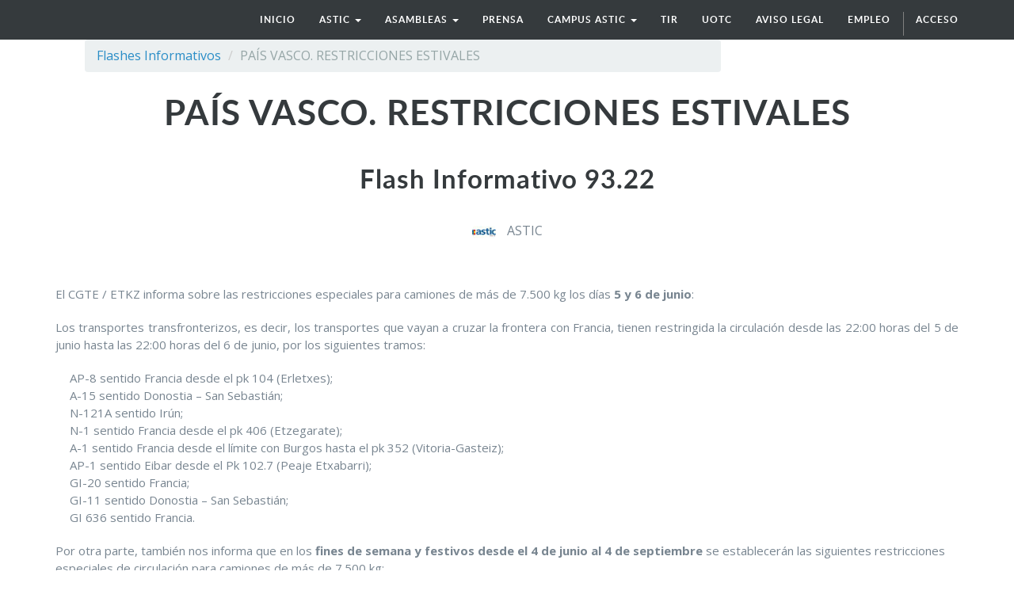

--- FILE ---
content_type: text/html; charset=utf-8
request_url: http://ftp.astic.net/blog/flashes-informativos-1/post/pais-vasco-restricciones-estivales-2068
body_size: 5237
content:

    
    <!DOCTYPE html>
    <html lang="es-ES" data-oe-company-name="astic">
        <head>
            <meta charset="utf-8"/>
            
                
            
            
                
            
            
                
            

            <meta name="viewport" content="initial-scale=1"/>
            <meta name="description"/>
            <meta name="keywords"/>
            <meta name="generator" content="Odoo"/>

            <meta property="og:title" content="PAÍS VASCO. RESTRICCIONES ESTIVALES"/>
            <meta property="og:site_name" content="astic"/>
            

            <title>PAÍS VASCO. RESTRICCIONES ESTIVALES | www.astic.net</title>

            
            
                
                    <link rel="alternate" hreflang="es" href="http://ftp.astic.net/blog/flashes-informativos-1/post/pais-vasco-restricciones-estivales-2068"/>
                
            

            
            <link href="/web/content/297-bacc748/web.assets_common.0.css" rel="stylesheet"/>
            
            <link href="/web/content/3305-7055b79/website.assets_frontend.0.css" rel="stylesheet"/>
            
            <script type="text/javascript" src="/web/content/298-bacc748/web.assets_common.js"></script>
            
            <script type="text/javascript" src="/web/content/3306-7055b79/website.assets_frontend.js"></script>
            <script type="text/javascript">
                odoo.define('web.csrf', function (require) {
                    var token = "c934da95830dae7f19fae225b9e7c39297c213a2o";
                    require('web.core').csrf_token = token;
                    require('qweb').default_dict.csrf_token = token;
                });
            </script>

            
          
        <link rel="stylesheet" href="/theme_astic/static/css/foundation.css"/>
                <link rel="stylesheet" href="/theme_astic/static/css/font-awesome.css"/>
                <link rel="stylesheet" href="/theme_astic/static/css/animate.css"/>
                <link rel="stylesheet" href="/theme_astic/static/css/basic.css"/>
                <link rel="stylesheet" href="/theme_astic/static/js/owl-carousel/owl-carousel/owl.carousel.css"/>
                <link rel="stylesheet" href="/theme_astic/static/js/owl-carousel/owl-carousel/owl.theme.css"/>
            <script src="/theme_astic/static/js/vendor/modernizr.js"></script>
            <link href="https://fonts.googleapis.com/css?family=Open+Sans:400,600,700,400italic,600italic,700italic" rel="stylesheet" type="text/css" />
                <script>!function(d,s,id){var js,fjs=d.getElementsByTagName(s)[0],p=/^http:/.test(d.location)?'http':'https';if(!d.getElementById(id)){js=d.createElement(s);js.id=id;js.src=p+"://platform.twitter.com/widgets.js";fjs.parentNode.insertBefore(js,fjs);}}(document,"script","twitter-wjs");
                </script>
            </head>
        <body>
            <div id="wrapwrap">
                <header id="astic_header">
                    <div class="navbar navbar-default navbar-static-top">
                        <div class="container">
                            <div class="navbar-header">
                                <button type="button" class="navbar-toggle" data-toggle="collapse" data-target=".navbar-top-collapse">
                                    <span class="sr-only">Menú de Navegación</span>
                                    <span class="icon-bar"></span>
                                    <span class="icon-bar"></span>
                                    <span class="icon-bar"></span>
                                </button>
                                <a href="/" class="navbar-brand logo">
            <img src="/website_logo.png" alt="Logo of astic" title="astic"/>
        </a>
    </div>
                            <div class="collapse navbar-collapse navbar-top-collapse">
                                <ul class="nav navbar-nav navbar-right" id="top_menu">
                                    
                                        
                    
    <li>
        <a href="/">
            <span>Inicio</span>
        </a>
    </li>
    

                
            
                                        
                    
    
    <li class="dropdown ">
        <a class="dropdown-toggle" data-toggle="dropdown" href="#">
            <span>astic</span> <span class="caret"></span>
        </a>
        <ul class="dropdown-menu" role="menu">
            
                
    <li>
        <a href="/page/astic-quienes-somos">
            <span>quiénes somos</span>
        </a>
    </li>
    

            
                
    <li>
        <a href="/page/astic-que-hacemos">
            <span>qué hacemos</span>
        </a>
    </li>
    

            
                
    <li>
        <a href="/page/astic-transparencia">
            <span>transparencia</span>
        </a>
    </li>
    

            
                
    <li>
        <a href="/page/contactus">
            <span>contacto</span>
        </a>
    </li>
    

            
        </ul>
    </li>

                
            
                                        
            
                                        
                    
    
    <li class="dropdown ">
        <a class="dropdown-toggle" data-toggle="dropdown" href="#">
            <span>asambleas</span> <span class="caret"></span>
        </a>
        <ul class="dropdown-menu" role="menu">
            
                
    <li>
        <a href="/page/astic-asambleas-2016">
            <span>asamblea 2016</span>
        </a>
    </li>
    

            
                
    <li>
        <a href="/page/page-astic-asambleas-2017">
            <span>asamblea 2017</span>
        </a>
    </li>
    

            
                
    <li>
        <a href="/page/page-astic-asambleas-2018">
            <span>asamblea 2018</span>
        </a>
    </li>
    

            
                
    <li>
        <a href="/page/page-astic-asambleas-2019">
            <span>asamblea 2019</span>
        </a>
    </li>
    

            
                
    <li>
        <a href="/page/asamblea-2020-1">
            <span>Asamblea 2020</span>
        </a>
    </li>
    

            
                
    <li>
        <a href="/page/asamble-2021">
            <span>Asamblea 2021</span>
        </a>
    </li>
    

            
                
    <li>
        <a href="/page/asamblea-astic-2022">
            <span>Asamblea 2022</span>
        </a>
    </li>
    

            
                
    <li>
        <a href="https://astic.com.es/asamblea-2023/">
            <span>Asamblea 2023</span>
        </a>
    </li>
    

            
                
    <li>
        <a href="https://astic.com.es/asamblea-2024/">
            <span>Asamblea 2024</span>
        </a>
    </li>
    

            
                
    <li>
        <a href="https://astic.com.es/asamblea-2025-65-aniversario" target="_blank">
            <span>ASAMBLEA 2025</span>
        </a>
    </li>
    

            
        </ul>
    </li>

                
            
                                        
                    
    <li>
        <a href="/page/astic-prensa">
            <span>prensa</span>
        </a>
    </li>
    

                
            
                                        
                    
    
    <li class="dropdown ">
        <a class="dropdown-toggle" data-toggle="dropdown" href="#">
            <span>CAMPUS ASTIC</span> <span class="caret"></span>
        </a>
        <ul class="dropdown-menu" role="menu">
            
                
    <li>
        <a href="https://www.academiadeltransportista.com/titulo-de-transportista/" target="_blank">
            <span>CURSO DE GESTOR DE TRANSPORTE</span>
        </a>
    </li>
    

            
                
    <li>
        <a href="https://www.academiadeltransportista.com/curso-obtencion-adr/">
            <span>CURSO OBTENCION ADR</span>
        </a>
    </li>
    

            
                
    <li>
        <a href="https://masterexecutivetransporteinternational.com/" target="_blank">
            <span>MASTER TRANSPORTE INTERNACIONAL</span>
        </a>
    </li>
    

            
        </ul>
    </li>

                
            
                                        
                    
    <li>
        <a href="/page/astic-regimen-tir">
            <span>TIR</span>
        </a>
    </li>
    

                
            
                                        
                    
    <li>
        <a href="/page/astic-uotc">
            <span>UOTC</span>
        </a>
    </li>
    

                
            
                                        
                    
    <li>
        <a href="http://www.astic.net/static_data/Aviso%20legal%20LSSI%20(www).pdf" target="_blank">
            <span>aviso legal</span>
        </a>
    </li>
    

                
            
                                        
                    
    <li>
        <a href="http://logytalent.com/" target="_blank">
            <span>EMPLEO</span>
        </a>
    </li>
    

                
            
                                    
                                    
                                <li class="divider" groups="base.group_public"></li>
        <li groups="base.group_public">
            <a href="/web/login">
                <b>Acceso</b>
            </a>
        </li>
    </ul>
                            </div>
                        </div>
                    </div>
                </header>
                <main>
                    
        <div id="wrap" class="js_blog website_blog">
            
        <div class="container">
          <div class="row">
            <div class="col-sm-9">
                <ol class="breadcrumb">
                    <li><a href="/blog/flashes-informativos-1"><span>Flashes Informativos</span></a></li>
                    
                    
                    <li class="active"><span>PAÍS VASCO. RESTRICCIONES ESTIVALES</span></li>
                </ol>
            </div><div class="col-sm-3">
            </div>
          </div>
        </div>
    <div id="title">
            <div id="js_blogcover" class="oe_none" style="background-image: none;opacity:0.6">
                <div class="container blog_publish_btn">
                    
    

                </div>
            </div>
            <div class="blog_title">
                <h1 id="blog_post_name" data-blog-id="2068" placeholder="Título de la entrada del blog">PAÍS VASCO. RESTRICCIONES ESTIVALES</h1>
                <h2 placeholder="Subtítulo">Flash Informativo 93.22</h2>
                <p class="post-meta text-muted text-center" name="blog_post_data"></p>
                
    <div>
                    
                        <span class="o_not_editable"><img class="img img-responsive img-circle" src="/web/image/blog.post/2068/author_avatar?unique=c61d153" style="width: 30px; margin-right: 10px; display:inline"/></span>
                    
                    <span style="display: inline-block;">
    <address class="mb0" itemscope="itemscope" itemtype="http://schema.org/Organization">
        
        <div>
            
                <span itemprop="name">ASTIC</span>
            
            
            
        </div>
        <div itemprop="address" itemscope="itemscope" itemtype="http://schema.org/PostalAddress">
            
            
            
            
            
            
            
        </div>
    </address>
</span>
                </div>
                
            </div>
        </div>

        <div id="blog_content" class="blog_content mt32"><div class="container">
                        <section class="mt16 mb16">
                            <p data-chatter-id="counter_19636/div/section">

</p><p data-chatter-id="counter_71812/div/section" style="text-align: justify;">El CGTE / ETKZ informa sobre las restricciones especiales para camiones de más de 7.500 kg los días <b>5 y 6 de junio</b>:</p><p data-chatter-id="counter_85415/div/section" style="text-align: justify;">Los transportes transfronterizos, es decir, los transportes que vayan a cruzar la frontera con Francia, tienen restringida la circulación desde las 22:00 horas del 5 de junio hasta las 22:00 horas del 6 de junio, por los siguientes tramos:</p><p data-chatter-id="counter_54705/div/section"></p><ul type="disc"><li style="text-align: justify;">AP-8 sentido Francia desde el pk 104 (Erletxes);</li><li style="text-align: justify;">A-15 sentido Donostia – San Sebastián;</li><li style="text-align: justify;">N-121A sentido Irún;</li><li style="text-align: justify;">N-1 sentido Francia desde el pk 406 (Etzegarate);</li><li style="text-align: justify;">A-1 sentido Francia desde el límite con Burgos hasta el pk 352 (Vitoria-Gasteiz);</li><li style="text-align: justify;">AP-1 sentido Eibar desde el Pk 102.7 (Peaje Etxabarri);</li><li style="text-align: justify;">GI-20 sentido Francia;</li><li style="text-align: justify;">GI-11 sentido Donostia – San Sebastián;</li><li style="text-align: justify;">GI 636 sentido Francia.</li></ul><p data-chatter-id="counter_37269/div/section"></p><p data-chatter-id="counter_23192/div/section">Por otra parte, también nos informa que en los <b>fines de semana y festivos desde el 4 de junio al 4 de septiembre</b> se establecerán las siguientes restricciones especiales de circulación para camiones de más de 7.500 kg:</p><p data-chatter-id="counter_62484/div/section">Sábados, domingos y festivos de 11:00 a 14:00 horas</p><p data-chatter-id="counter_70846/div/section"></p><ul type="disc"><li>A-8 sentido Cantabria desde el pk 119.5</li><li>A-1 sentido Madrid desde el pk 352 (Vitoria-Gasteiz)</li></ul><p data-chatter-id="counter_37397/div/section"></p><p data-chatter-id="counter_28714/div/section">Domingos y festivos de 16:00 a 21:00 horas</p><p data-chatter-id="counter_38280/div/section"></p><ul type="disc"><li>A-8 sentido Irún desde el límite con Cantabria hasta el pk 119.5</li><li>A-1 sentido Francia desde el límite con Burgos hasta el pk 352 (Vitoria-Gasteiz).</li></ul><p data-chatter-id="counter_10206/div/section"></p><p data-chatter-id="counter_24251/div/section"></p><p data-chatter-id="counter_54461/div/section"></p><p data-chatter-id="counter_39280/div/section" style="line-height: 1.5em;text-align: justify">Para más información, pueden consultar la página web: <a href="http://www.trafikoa.euskadi.eus/" style="background-color: transparent;color: rgb(42, 141, 199);text-decoration: none"><span style="color: windowtext;text-decoration: none">www.trafikoa.euskadi.eus</span></a> o llamando al teléfono de información de tráfico 011 (24h).</p>
                        </section>
                    </div> </div>


    
        <div class="cover cover_footer mb0 text-center">
            <div id="js_blogcover" class="cover_footer_bg oe_none" style="background-image: none;opacity:0.6"></div>
            <div class="blog_title">
                <a class="hidden js_next" href="/blog/flashes-informativos-1/post/uk-gvms-2066/#wrap"></a>
                <h1 placeholder="Título de la entrada del blog">UK. GVMS</h1>
                <h2 placeholder="Subtítulo">Flash Informativo 92.22</h2>
                <div>
                    
                        <span><img class="img img-responsive img-circle" src="/web/image/blog.post/2066/author_avatar?unique=db275bf" style="width: 30px; margin-right: 10px; display:inline"/></span>
                    
                    <span style="display: inline-block;">
    <address class="mb0" itemscope="itemscope" itemtype="http://schema.org/Organization">
        
        <div>
            
                <span itemprop="name">ASTIC</span>
            
            
            
        </div>
        <div itemprop="address" itemscope="itemscope" itemtype="http://schema.org/PostalAddress">
            
            
            
            
            
            
            
        </div>
    </address>
</span>
                </div>
                <p class="mt32">Read Next <span class="fa fa-long-arrow-right"></span></p>
            </div>
        </div>
    

  
        </div>
    
                </main>
                <footer>
                    <div id="footer" class="container hidden-print">
      <div class="row">
        <div class="col-md-4 col-lg-3">
          <h4>nosotros</h4>
          <ul class="list-unstyled" id="products">
            <li>
              <a href="/">Inicio</a>
            </li>
          </ul>
        </div>
        <div class="col-md-4  col-lg-3" id="info">
          <h4>contacte con nosotros</h4>
          <ul class="list-unstyled">
            <li>
              <a href="/page/website.contactus">Contáctenos</a>
            </li>
          <li><a href="/customers">Nuestras referencias</a></li>
    </ul>
          <ul class="list-unstyled">
            <li>
              <i class="fa fa-phone"></i>
              <span>+34 914 514 801-07</span>
            </li>
            <li>
              <i class="fa fa-envelope"></i>
              <span><a href="/cdn-cgi/l/email-protection" class="__cf_email__" data-cfemail="f1869493b19082859892df9f9485">[email&#160;protected]</a></span>
            </li>
          </ul>
          <h2>
            
            
            
            
            
            
          </h2>
        </div>
        <div class="col-md-4 col-lg-5 col-lg-offset-1">
          <h4>
            <span>astic</span>
            <small> - <a href="/page/astic-quienes-somos">Acerca de</a></small>
          </h4>
          <div>
            <p>La Asociación del transporte internacional por carretera (ASTIC) es una organización sin ánimo de lucro de origen español nacida en 1960 e integrándose seguidamente en la Unión Internacional del Transporte por Carretera (IRU), con sede en Ginebra. Astic actualmente cuenta con más de 200 afiliados entre los que están las más importantes empresas de transporte de España por facturación y número de vehículos.<br/><br/><span style="caret-color: rgb(0, 0, 0); color: rgb(120, 133, 144); font-size: 16px;">Transparencia UE: 571940142138-2</span></p>
          </div>
          
    

        </div>
      </div>
    <div class="container mt16 mb8">
            <div class="pull-right">
            </div>
            <div class="pull-left text-muted" itemscope="itemscope" itemtype="http://schema.org/Organization">
                Copyright y copia; <span itemprop="name">astic</span>
            </div>
        </div>
    </div>
  </footer>
            </div>
            <script data-cfasync="false" src="/cdn-cgi/scripts/5c5dd728/cloudflare-static/email-decode.min.js"></script><script src="/theme_astic/static/js/foundation.min.js"></script>
                <script src="/theme_astic/static/js/foundation/foundation.equalizer.js"></script>
                <script src="/theme_astic/static/js/wow.min.js"></script>
                <script src="/theme_astic/static/js/custom.js"></script>
                <script src="/theme_astic/static/js/owl-carousel/owl-carousel/owl.carousel.js"></script>
                <script>
                        //Foundation
                        $(document).foundation();
                        new WOW().init();
                        //Carrusel
                        $(document).ready(function () {
                            $("#patrocinadores").owlCarousel({
                                autoPlay: 3000,
                                items: 4,
                                itemsDesktop: [1199, 3],
                                itemsDesktopSmall: [979, 3]
                            });
                        });
                        $(document).ready(function () {
                            $("#socios").owlCarousel({
                                autoPlay: 3000,
                                items: 3,
                                itemsDesktop: [1199, 3],
                                itemsDesktopSmall: [979, 3]
                            });
                        });
                </script>

            <script id="tracking_code">
                (function(i,s,o,g,r,a,m){i['GoogleAnalyticsObject']=r;i[r]=i[r]||function(){
                (i[r].q=i[r].q||[]).push(arguments)},i[r].l=1*new Date();a=s.createElement(o),
                m=s.getElementsByTagName(o)[0];a.async=1;a.src=g;m.parentNode.insertBefore(a,m)
                })(window,document,'script','//www.google-analytics.com/analytics.js','ga');

                ga('create', _.str.trim('UA-180165217-1'), 'auto');
                ga('send','pageview');
            </script>
        <script defer src="https://static.cloudflareinsights.com/beacon.min.js/vcd15cbe7772f49c399c6a5babf22c1241717689176015" integrity="sha512-ZpsOmlRQV6y907TI0dKBHq9Md29nnaEIPlkf84rnaERnq6zvWvPUqr2ft8M1aS28oN72PdrCzSjY4U6VaAw1EQ==" data-cf-beacon='{"version":"2024.11.0","token":"974db705c79942e8b312159c09147660","r":1,"server_timing":{"name":{"cfCacheStatus":true,"cfEdge":true,"cfExtPri":true,"cfL4":true,"cfOrigin":true,"cfSpeedBrain":true},"location_startswith":null}}' crossorigin="anonymous"></script>
</body>
    </html>


